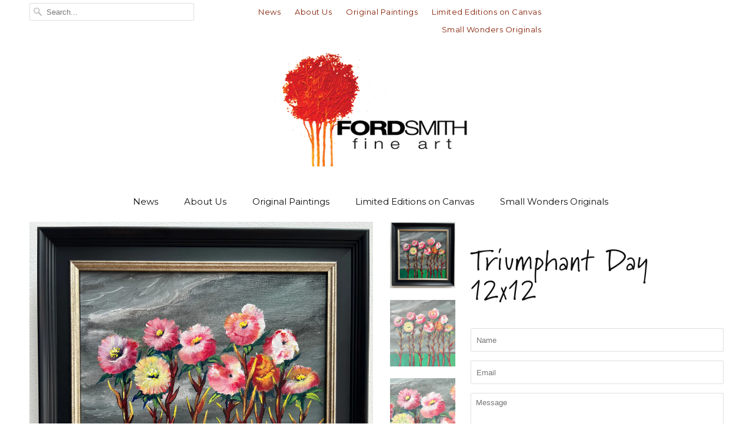

--- FILE ---
content_type: text/html; charset=utf-8
request_url: https://fordsmithfineart.com/collections/small-wonders-show-preview/products/triumphant-day-12x12
body_size: 15444
content:
<!DOCTYPE html>
<!--[if lt IE 7 ]><html class="ie ie6" lang="en"> <![endif]-->
<!--[if IE 7 ]><html class="ie ie7" lang="en"> <![endif]-->
<!--[if IE 8 ]><html class="ie ie8" lang="en"> <![endif]-->
<!--[if IE 9 ]><html class="ie ie9" lang="en"> <![endif]-->
<!--[if (gte IE 10)|!(IE)]><!--><html lang="en"> <!--<![endif]-->
<!-- Pinterest Tag -->
<script>
!function(e){if(!window.pintrk){window.pintrk = function () {
window.pintrk.queue.push(Array.prototype.slice.call(arguments))};var
  n=window.pintrk;n.queue=[],n.version="3.0";var
  t=document.createElement("script");t.async=!0,t.src=e;var
  r=document.getElementsByTagName("script")[0];
  r.parentNode.insertBefore(t,r)}}("https://s.pinimg.com/ct/core.js");
pintrk('load', '2613304077406', {em: '<user_email_address>'});
pintrk('page');
</script>
<noscript>
<img height="1" width="1" style="display:none;" alt=""
  src="https://ct.pinterest.com/v3/?event=init&tid=2613304077406&pd[em]=<hashed_email_address>&noscript=1" />
</noscript>
<!-- end Pinterest Tag -->
  <head>
    <meta name="p:domain_verify" content="4cc7794c1c658f13d79e24f15698fbb2"/>
    <meta charset="utf-8">
    <meta http-equiv="cleartype" content="on">
    <meta name="robots" content="index,follow">

    
    <title>Triumphant Day 12x12 - Ford Smith Fine Art</title>

    
      <meta name="description" content="Custom frame included." />
    

    <!-- Custom Fonts -->
    
      <link href="//fonts.googleapis.com/css?family=.|Montserrat:light,normal,bold|Just+Another+Hand:light,normal,bold|Montserrat:light,normal,bold|Montserrat:light,normal,bold|Montserrat:light,normal,bold|Montserrat:light,normal,bold" rel="stylesheet" type="text/css" />
    

    

<meta name="author" content="Ford Smith Fine Art">
<meta property="og:url" content="https://fordsmithfineart.com/products/triumphant-day-12x12">
<meta property="og:site_name" content="Ford Smith Fine Art">


  <meta property="og:type" content="product">
  <meta property="og:title" content="Triumphant Day 12x12">
  
    <meta property="og:image" content="http://fordsmithfineart.com/cdn/shop/products/image_5e7e85d9-82f9-4a74-b4f7-b7a2307c5271_grande.jpg?v=1710926550">
    <meta property="og:image:secure_url" content="https://fordsmithfineart.com/cdn/shop/products/image_5e7e85d9-82f9-4a74-b4f7-b7a2307c5271_grande.jpg?v=1710926550">
        
  
    <meta property="og:image" content="http://fordsmithfineart.com/cdn/shop/products/image_c4ec7d7c-0dfc-4328-885f-6ef030a3bb74_grande.jpg?v=1710926550">
    <meta property="og:image:secure_url" content="https://fordsmithfineart.com/cdn/shop/products/image_c4ec7d7c-0dfc-4328-885f-6ef030a3bb74_grande.jpg?v=1710926550">
        
  
    <meta property="og:image" content="http://fordsmithfineart.com/cdn/shop/products/image_40d282bf-a046-4d01-b8de-4e52853ca23c_grande.heic?v=1710926550">
    <meta property="og:image:secure_url" content="https://fordsmithfineart.com/cdn/shop/products/image_40d282bf-a046-4d01-b8de-4e52853ca23c_grande.heic?v=1710926550">
        
  
  <meta property="og:price:amount" content="1,200.00">
  <meta property="og:price:currency" content="USD">


  <meta property="og:description" content="Custom frame included.">




<meta name="twitter:card" content="summary">

  <meta name="twitter:title" content="Triumphant Day 12x12">
  <meta name="twitter:description" content="Custom frame included.">
  <meta name="twitter:image" content="https://fordsmithfineart.com/cdn/shop/products/image_5e7e85d9-82f9-4a74-b4f7-b7a2307c5271_medium.jpg?v=1710926550">
  <meta name="twitter:image:width" content="240">
  <meta name="twitter:image:height" content="240">


    
      <link rel="prev" href="/collections/small-wonders-show-preview/products/beached-11x14">
    
    
      <link rel="next" href="/collections/small-wonders-show-preview/products/ocean-view-12x24-1">
    

    <!-- Mobile Specific Metas -->
    <meta name="HandheldFriendly" content="True">
    <meta name="MobileOptimized" content="320">
    <meta name="viewport" content="width=device-width,initial-scale=1">
    <meta name="theme-color" content="#ffffff">

    <!-- Stylesheets for Responsive 5.2.2 -->
    <link href="//fordsmithfineart.com/cdn/shop/t/50/assets/styles.scss.css?v=129848990337458782861768607510" rel="stylesheet" type="text/css" media="all" />
    <link href="//fordsmithfineart.com/cdn/shop/t/50/assets/custom.css?v=65404150924549093081768242508" rel="stylesheet" type="text/css" media="all" />

    <!-- Icons -->
    <link rel="shortcut icon" type="image/x-icon" href="//fordsmithfineart.com/cdn/shop/t/50/assets/favicon.png?v=115867975525450913851768242508">
    <link rel="canonical" href="https://fordsmithfineart.com/products/triumphant-day-12x12" />

    

    <script src="//fordsmithfineart.com/cdn/shop/t/50/assets/app.js?v=47106959880036682971768242508" type="text/javascript"></script>
    
    <script>window.performance && window.performance.mark && window.performance.mark('shopify.content_for_header.start');</script><meta id="shopify-digital-wallet" name="shopify-digital-wallet" content="/8961948/digital_wallets/dialog">
<meta name="shopify-checkout-api-token" content="539ff9cae93fcd68eec2d58152d1b5a8">
<meta id="in-context-paypal-metadata" data-shop-id="8961948" data-venmo-supported="false" data-environment="production" data-locale="en_US" data-paypal-v4="true" data-currency="USD">
<link rel="alternate" type="application/json+oembed" href="https://fordsmithfineart.com/products/triumphant-day-12x12.oembed">
<script async="async" src="/checkouts/internal/preloads.js?locale=en-US"></script>
<link rel="preconnect" href="https://shop.app" crossorigin="anonymous">
<script async="async" src="https://shop.app/checkouts/internal/preloads.js?locale=en-US&shop_id=8961948" crossorigin="anonymous"></script>
<script id="apple-pay-shop-capabilities" type="application/json">{"shopId":8961948,"countryCode":"US","currencyCode":"USD","merchantCapabilities":["supports3DS"],"merchantId":"gid:\/\/shopify\/Shop\/8961948","merchantName":"Ford Smith Fine Art","requiredBillingContactFields":["postalAddress","email"],"requiredShippingContactFields":["postalAddress","email"],"shippingType":"shipping","supportedNetworks":["visa","masterCard","amex","discover","elo","jcb"],"total":{"type":"pending","label":"Ford Smith Fine Art","amount":"1.00"},"shopifyPaymentsEnabled":true,"supportsSubscriptions":true}</script>
<script id="shopify-features" type="application/json">{"accessToken":"539ff9cae93fcd68eec2d58152d1b5a8","betas":["rich-media-storefront-analytics"],"domain":"fordsmithfineart.com","predictiveSearch":true,"shopId":8961948,"locale":"en"}</script>
<script>var Shopify = Shopify || {};
Shopify.shop = "ford-smith.myshopify.com";
Shopify.locale = "en";
Shopify.currency = {"active":"USD","rate":"1.0"};
Shopify.country = "US";
Shopify.theme = {"name":"Responsive - Adam","id":151047798974,"schema_name":null,"schema_version":null,"theme_store_id":304,"role":"main"};
Shopify.theme.handle = "null";
Shopify.theme.style = {"id":null,"handle":null};
Shopify.cdnHost = "fordsmithfineart.com/cdn";
Shopify.routes = Shopify.routes || {};
Shopify.routes.root = "/";</script>
<script type="module">!function(o){(o.Shopify=o.Shopify||{}).modules=!0}(window);</script>
<script>!function(o){function n(){var o=[];function n(){o.push(Array.prototype.slice.apply(arguments))}return n.q=o,n}var t=o.Shopify=o.Shopify||{};t.loadFeatures=n(),t.autoloadFeatures=n()}(window);</script>
<script>
  window.ShopifyPay = window.ShopifyPay || {};
  window.ShopifyPay.apiHost = "shop.app\/pay";
  window.ShopifyPay.redirectState = null;
</script>
<script id="shop-js-analytics" type="application/json">{"pageType":"product"}</script>
<script defer="defer" async type="module" src="//fordsmithfineart.com/cdn/shopifycloud/shop-js/modules/v2/client.init-shop-cart-sync_C5BV16lS.en.esm.js"></script>
<script defer="defer" async type="module" src="//fordsmithfineart.com/cdn/shopifycloud/shop-js/modules/v2/chunk.common_CygWptCX.esm.js"></script>
<script type="module">
  await import("//fordsmithfineart.com/cdn/shopifycloud/shop-js/modules/v2/client.init-shop-cart-sync_C5BV16lS.en.esm.js");
await import("//fordsmithfineart.com/cdn/shopifycloud/shop-js/modules/v2/chunk.common_CygWptCX.esm.js");

  window.Shopify.SignInWithShop?.initShopCartSync?.({"fedCMEnabled":true,"windoidEnabled":true});

</script>
<script>
  window.Shopify = window.Shopify || {};
  if (!window.Shopify.featureAssets) window.Shopify.featureAssets = {};
  window.Shopify.featureAssets['shop-js'] = {"shop-cart-sync":["modules/v2/client.shop-cart-sync_ZFArdW7E.en.esm.js","modules/v2/chunk.common_CygWptCX.esm.js"],"init-fed-cm":["modules/v2/client.init-fed-cm_CmiC4vf6.en.esm.js","modules/v2/chunk.common_CygWptCX.esm.js"],"shop-button":["modules/v2/client.shop-button_tlx5R9nI.en.esm.js","modules/v2/chunk.common_CygWptCX.esm.js"],"shop-cash-offers":["modules/v2/client.shop-cash-offers_DOA2yAJr.en.esm.js","modules/v2/chunk.common_CygWptCX.esm.js","modules/v2/chunk.modal_D71HUcav.esm.js"],"init-windoid":["modules/v2/client.init-windoid_sURxWdc1.en.esm.js","modules/v2/chunk.common_CygWptCX.esm.js"],"shop-toast-manager":["modules/v2/client.shop-toast-manager_ClPi3nE9.en.esm.js","modules/v2/chunk.common_CygWptCX.esm.js"],"init-shop-email-lookup-coordinator":["modules/v2/client.init-shop-email-lookup-coordinator_B8hsDcYM.en.esm.js","modules/v2/chunk.common_CygWptCX.esm.js"],"init-shop-cart-sync":["modules/v2/client.init-shop-cart-sync_C5BV16lS.en.esm.js","modules/v2/chunk.common_CygWptCX.esm.js"],"avatar":["modules/v2/client.avatar_BTnouDA3.en.esm.js"],"pay-button":["modules/v2/client.pay-button_FdsNuTd3.en.esm.js","modules/v2/chunk.common_CygWptCX.esm.js"],"init-customer-accounts":["modules/v2/client.init-customer-accounts_DxDtT_ad.en.esm.js","modules/v2/client.shop-login-button_C5VAVYt1.en.esm.js","modules/v2/chunk.common_CygWptCX.esm.js","modules/v2/chunk.modal_D71HUcav.esm.js"],"init-shop-for-new-customer-accounts":["modules/v2/client.init-shop-for-new-customer-accounts_ChsxoAhi.en.esm.js","modules/v2/client.shop-login-button_C5VAVYt1.en.esm.js","modules/v2/chunk.common_CygWptCX.esm.js","modules/v2/chunk.modal_D71HUcav.esm.js"],"shop-login-button":["modules/v2/client.shop-login-button_C5VAVYt1.en.esm.js","modules/v2/chunk.common_CygWptCX.esm.js","modules/v2/chunk.modal_D71HUcav.esm.js"],"init-customer-accounts-sign-up":["modules/v2/client.init-customer-accounts-sign-up_CPSyQ0Tj.en.esm.js","modules/v2/client.shop-login-button_C5VAVYt1.en.esm.js","modules/v2/chunk.common_CygWptCX.esm.js","modules/v2/chunk.modal_D71HUcav.esm.js"],"shop-follow-button":["modules/v2/client.shop-follow-button_Cva4Ekp9.en.esm.js","modules/v2/chunk.common_CygWptCX.esm.js","modules/v2/chunk.modal_D71HUcav.esm.js"],"checkout-modal":["modules/v2/client.checkout-modal_BPM8l0SH.en.esm.js","modules/v2/chunk.common_CygWptCX.esm.js","modules/v2/chunk.modal_D71HUcav.esm.js"],"lead-capture":["modules/v2/client.lead-capture_Bi8yE_yS.en.esm.js","modules/v2/chunk.common_CygWptCX.esm.js","modules/v2/chunk.modal_D71HUcav.esm.js"],"shop-login":["modules/v2/client.shop-login_D6lNrXab.en.esm.js","modules/v2/chunk.common_CygWptCX.esm.js","modules/v2/chunk.modal_D71HUcav.esm.js"],"payment-terms":["modules/v2/client.payment-terms_CZxnsJam.en.esm.js","modules/v2/chunk.common_CygWptCX.esm.js","modules/v2/chunk.modal_D71HUcav.esm.js"]};
</script>
<script id="__st">var __st={"a":8961948,"offset":-39600,"reqid":"30be56bb-3f85-451f-a8bd-978428651fea-1768751261","pageurl":"fordsmithfineart.com\/collections\/small-wonders-show-preview\/products\/triumphant-day-12x12","u":"332558f67379","p":"product","rtyp":"product","rid":7578970259646};</script>
<script>window.ShopifyPaypalV4VisibilityTracking = true;</script>
<script id="form-persister">!function(){'use strict';const t='contact',e='new_comment',n=[[t,t],['blogs',e],['comments',e],[t,'customer']],o='password',r='form_key',c=['recaptcha-v3-token','g-recaptcha-response','h-captcha-response',o],s=()=>{try{return window.sessionStorage}catch{return}},i='__shopify_v',u=t=>t.elements[r],a=function(){const t=[...n].map((([t,e])=>`form[action*='/${t}']:not([data-nocaptcha='true']) input[name='form_type'][value='${e}']`)).join(',');var e;return e=t,()=>e?[...document.querySelectorAll(e)].map((t=>t.form)):[]}();function m(t){const e=u(t);a().includes(t)&&(!e||!e.value)&&function(t){try{if(!s())return;!function(t){const e=s();if(!e)return;const n=u(t);if(!n)return;const o=n.value;o&&e.removeItem(o)}(t);const e=Array.from(Array(32),(()=>Math.random().toString(36)[2])).join('');!function(t,e){u(t)||t.append(Object.assign(document.createElement('input'),{type:'hidden',name:r})),t.elements[r].value=e}(t,e),function(t,e){const n=s();if(!n)return;const r=[...t.querySelectorAll(`input[type='${o}']`)].map((({name:t})=>t)),u=[...c,...r],a={};for(const[o,c]of new FormData(t).entries())u.includes(o)||(a[o]=c);n.setItem(e,JSON.stringify({[i]:1,action:t.action,data:a}))}(t,e)}catch(e){console.error('failed to persist form',e)}}(t)}const f=t=>{if('true'===t.dataset.persistBound)return;const e=function(t,e){const n=function(t){return'function'==typeof t.submit?t.submit:HTMLFormElement.prototype.submit}(t).bind(t);return function(){let t;return()=>{t||(t=!0,(()=>{try{e(),n()}catch(t){(t=>{console.error('form submit failed',t)})(t)}})(),setTimeout((()=>t=!1),250))}}()}(t,(()=>{m(t)}));!function(t,e){if('function'==typeof t.submit&&'function'==typeof e)try{t.submit=e}catch{}}(t,e),t.addEventListener('submit',(t=>{t.preventDefault(),e()})),t.dataset.persistBound='true'};!function(){function t(t){const e=(t=>{const e=t.target;return e instanceof HTMLFormElement?e:e&&e.form})(t);e&&m(e)}document.addEventListener('submit',t),document.addEventListener('DOMContentLoaded',(()=>{const e=a();for(const t of e)f(t);var n;n=document.body,new window.MutationObserver((t=>{for(const e of t)if('childList'===e.type&&e.addedNodes.length)for(const t of e.addedNodes)1===t.nodeType&&'FORM'===t.tagName&&a().includes(t)&&f(t)})).observe(n,{childList:!0,subtree:!0,attributes:!1}),document.removeEventListener('submit',t)}))}()}();</script>
<script integrity="sha256-4kQ18oKyAcykRKYeNunJcIwy7WH5gtpwJnB7kiuLZ1E=" data-source-attribution="shopify.loadfeatures" defer="defer" src="//fordsmithfineart.com/cdn/shopifycloud/storefront/assets/storefront/load_feature-a0a9edcb.js" crossorigin="anonymous"></script>
<script crossorigin="anonymous" defer="defer" src="//fordsmithfineart.com/cdn/shopifycloud/storefront/assets/shopify_pay/storefront-65b4c6d7.js?v=20250812"></script>
<script data-source-attribution="shopify.dynamic_checkout.dynamic.init">var Shopify=Shopify||{};Shopify.PaymentButton=Shopify.PaymentButton||{isStorefrontPortableWallets:!0,init:function(){window.Shopify.PaymentButton.init=function(){};var t=document.createElement("script");t.src="https://fordsmithfineart.com/cdn/shopifycloud/portable-wallets/latest/portable-wallets.en.js",t.type="module",document.head.appendChild(t)}};
</script>
<script data-source-attribution="shopify.dynamic_checkout.buyer_consent">
  function portableWalletsHideBuyerConsent(e){var t=document.getElementById("shopify-buyer-consent"),n=document.getElementById("shopify-subscription-policy-button");t&&n&&(t.classList.add("hidden"),t.setAttribute("aria-hidden","true"),n.removeEventListener("click",e))}function portableWalletsShowBuyerConsent(e){var t=document.getElementById("shopify-buyer-consent"),n=document.getElementById("shopify-subscription-policy-button");t&&n&&(t.classList.remove("hidden"),t.removeAttribute("aria-hidden"),n.addEventListener("click",e))}window.Shopify?.PaymentButton&&(window.Shopify.PaymentButton.hideBuyerConsent=portableWalletsHideBuyerConsent,window.Shopify.PaymentButton.showBuyerConsent=portableWalletsShowBuyerConsent);
</script>
<script data-source-attribution="shopify.dynamic_checkout.cart.bootstrap">document.addEventListener("DOMContentLoaded",(function(){function t(){return document.querySelector("shopify-accelerated-checkout-cart, shopify-accelerated-checkout")}if(t())Shopify.PaymentButton.init();else{new MutationObserver((function(e,n){t()&&(Shopify.PaymentButton.init(),n.disconnect())})).observe(document.body,{childList:!0,subtree:!0})}}));
</script>
<link id="shopify-accelerated-checkout-styles" rel="stylesheet" media="screen" href="https://fordsmithfineart.com/cdn/shopifycloud/portable-wallets/latest/accelerated-checkout-backwards-compat.css" crossorigin="anonymous">
<style id="shopify-accelerated-checkout-cart">
        #shopify-buyer-consent {
  margin-top: 1em;
  display: inline-block;
  width: 100%;
}

#shopify-buyer-consent.hidden {
  display: none;
}

#shopify-subscription-policy-button {
  background: none;
  border: none;
  padding: 0;
  text-decoration: underline;
  font-size: inherit;
  cursor: pointer;
}

#shopify-subscription-policy-button::before {
  box-shadow: none;
}

      </style>

<script>window.performance && window.performance.mark && window.performance.mark('shopify.content_for_header.end');</script>
	<script src="https://use.typekit.net/fau1xln.js"></script>
	<script>try{Typekit.load({ async: true });}catch(e){}</script>
 <link href="https://monorail-edge.shopifysvc.com" rel="dns-prefetch">
<script>(function(){if ("sendBeacon" in navigator && "performance" in window) {try {var session_token_from_headers = performance.getEntriesByType('navigation')[0].serverTiming.find(x => x.name == '_s').description;} catch {var session_token_from_headers = undefined;}var session_cookie_matches = document.cookie.match(/_shopify_s=([^;]*)/);var session_token_from_cookie = session_cookie_matches && session_cookie_matches.length === 2 ? session_cookie_matches[1] : "";var session_token = session_token_from_headers || session_token_from_cookie || "";function handle_abandonment_event(e) {var entries = performance.getEntries().filter(function(entry) {return /monorail-edge.shopifysvc.com/.test(entry.name);});if (!window.abandonment_tracked && entries.length === 0) {window.abandonment_tracked = true;var currentMs = Date.now();var navigation_start = performance.timing.navigationStart;var payload = {shop_id: 8961948,url: window.location.href,navigation_start,duration: currentMs - navigation_start,session_token,page_type: "product"};window.navigator.sendBeacon("https://monorail-edge.shopifysvc.com/v1/produce", JSON.stringify({schema_id: "online_store_buyer_site_abandonment/1.1",payload: payload,metadata: {event_created_at_ms: currentMs,event_sent_at_ms: currentMs}}));}}window.addEventListener('pagehide', handle_abandonment_event);}}());</script>
<script id="web-pixels-manager-setup">(function e(e,d,r,n,o){if(void 0===o&&(o={}),!Boolean(null===(a=null===(i=window.Shopify)||void 0===i?void 0:i.analytics)||void 0===a?void 0:a.replayQueue)){var i,a;window.Shopify=window.Shopify||{};var t=window.Shopify;t.analytics=t.analytics||{};var s=t.analytics;s.replayQueue=[],s.publish=function(e,d,r){return s.replayQueue.push([e,d,r]),!0};try{self.performance.mark("wpm:start")}catch(e){}var l=function(){var e={modern:/Edge?\/(1{2}[4-9]|1[2-9]\d|[2-9]\d{2}|\d{4,})\.\d+(\.\d+|)|Firefox\/(1{2}[4-9]|1[2-9]\d|[2-9]\d{2}|\d{4,})\.\d+(\.\d+|)|Chrom(ium|e)\/(9{2}|\d{3,})\.\d+(\.\d+|)|(Maci|X1{2}).+ Version\/(15\.\d+|(1[6-9]|[2-9]\d|\d{3,})\.\d+)([,.]\d+|)( \(\w+\)|)( Mobile\/\w+|) Safari\/|Chrome.+OPR\/(9{2}|\d{3,})\.\d+\.\d+|(CPU[ +]OS|iPhone[ +]OS|CPU[ +]iPhone|CPU IPhone OS|CPU iPad OS)[ +]+(15[._]\d+|(1[6-9]|[2-9]\d|\d{3,})[._]\d+)([._]\d+|)|Android:?[ /-](13[3-9]|1[4-9]\d|[2-9]\d{2}|\d{4,})(\.\d+|)(\.\d+|)|Android.+Firefox\/(13[5-9]|1[4-9]\d|[2-9]\d{2}|\d{4,})\.\d+(\.\d+|)|Android.+Chrom(ium|e)\/(13[3-9]|1[4-9]\d|[2-9]\d{2}|\d{4,})\.\d+(\.\d+|)|SamsungBrowser\/([2-9]\d|\d{3,})\.\d+/,legacy:/Edge?\/(1[6-9]|[2-9]\d|\d{3,})\.\d+(\.\d+|)|Firefox\/(5[4-9]|[6-9]\d|\d{3,})\.\d+(\.\d+|)|Chrom(ium|e)\/(5[1-9]|[6-9]\d|\d{3,})\.\d+(\.\d+|)([\d.]+$|.*Safari\/(?![\d.]+ Edge\/[\d.]+$))|(Maci|X1{2}).+ Version\/(10\.\d+|(1[1-9]|[2-9]\d|\d{3,})\.\d+)([,.]\d+|)( \(\w+\)|)( Mobile\/\w+|) Safari\/|Chrome.+OPR\/(3[89]|[4-9]\d|\d{3,})\.\d+\.\d+|(CPU[ +]OS|iPhone[ +]OS|CPU[ +]iPhone|CPU IPhone OS|CPU iPad OS)[ +]+(10[._]\d+|(1[1-9]|[2-9]\d|\d{3,})[._]\d+)([._]\d+|)|Android:?[ /-](13[3-9]|1[4-9]\d|[2-9]\d{2}|\d{4,})(\.\d+|)(\.\d+|)|Mobile Safari.+OPR\/([89]\d|\d{3,})\.\d+\.\d+|Android.+Firefox\/(13[5-9]|1[4-9]\d|[2-9]\d{2}|\d{4,})\.\d+(\.\d+|)|Android.+Chrom(ium|e)\/(13[3-9]|1[4-9]\d|[2-9]\d{2}|\d{4,})\.\d+(\.\d+|)|Android.+(UC? ?Browser|UCWEB|U3)[ /]?(15\.([5-9]|\d{2,})|(1[6-9]|[2-9]\d|\d{3,})\.\d+)\.\d+|SamsungBrowser\/(5\.\d+|([6-9]|\d{2,})\.\d+)|Android.+MQ{2}Browser\/(14(\.(9|\d{2,})|)|(1[5-9]|[2-9]\d|\d{3,})(\.\d+|))(\.\d+|)|K[Aa][Ii]OS\/(3\.\d+|([4-9]|\d{2,})\.\d+)(\.\d+|)/},d=e.modern,r=e.legacy,n=navigator.userAgent;return n.match(d)?"modern":n.match(r)?"legacy":"unknown"}(),u="modern"===l?"modern":"legacy",c=(null!=n?n:{modern:"",legacy:""})[u],f=function(e){return[e.baseUrl,"/wpm","/b",e.hashVersion,"modern"===e.buildTarget?"m":"l",".js"].join("")}({baseUrl:d,hashVersion:r,buildTarget:u}),m=function(e){var d=e.version,r=e.bundleTarget,n=e.surface,o=e.pageUrl,i=e.monorailEndpoint;return{emit:function(e){var a=e.status,t=e.errorMsg,s=(new Date).getTime(),l=JSON.stringify({metadata:{event_sent_at_ms:s},events:[{schema_id:"web_pixels_manager_load/3.1",payload:{version:d,bundle_target:r,page_url:o,status:a,surface:n,error_msg:t},metadata:{event_created_at_ms:s}}]});if(!i)return console&&console.warn&&console.warn("[Web Pixels Manager] No Monorail endpoint provided, skipping logging."),!1;try{return self.navigator.sendBeacon.bind(self.navigator)(i,l)}catch(e){}var u=new XMLHttpRequest;try{return u.open("POST",i,!0),u.setRequestHeader("Content-Type","text/plain"),u.send(l),!0}catch(e){return console&&console.warn&&console.warn("[Web Pixels Manager] Got an unhandled error while logging to Monorail."),!1}}}}({version:r,bundleTarget:l,surface:e.surface,pageUrl:self.location.href,monorailEndpoint:e.monorailEndpoint});try{o.browserTarget=l,function(e){var d=e.src,r=e.async,n=void 0===r||r,o=e.onload,i=e.onerror,a=e.sri,t=e.scriptDataAttributes,s=void 0===t?{}:t,l=document.createElement("script"),u=document.querySelector("head"),c=document.querySelector("body");if(l.async=n,l.src=d,a&&(l.integrity=a,l.crossOrigin="anonymous"),s)for(var f in s)if(Object.prototype.hasOwnProperty.call(s,f))try{l.dataset[f]=s[f]}catch(e){}if(o&&l.addEventListener("load",o),i&&l.addEventListener("error",i),u)u.appendChild(l);else{if(!c)throw new Error("Did not find a head or body element to append the script");c.appendChild(l)}}({src:f,async:!0,onload:function(){if(!function(){var e,d;return Boolean(null===(d=null===(e=window.Shopify)||void 0===e?void 0:e.analytics)||void 0===d?void 0:d.initialized)}()){var d=window.webPixelsManager.init(e)||void 0;if(d){var r=window.Shopify.analytics;r.replayQueue.forEach((function(e){var r=e[0],n=e[1],o=e[2];d.publishCustomEvent(r,n,o)})),r.replayQueue=[],r.publish=d.publishCustomEvent,r.visitor=d.visitor,r.initialized=!0}}},onerror:function(){return m.emit({status:"failed",errorMsg:"".concat(f," has failed to load")})},sri:function(e){var d=/^sha384-[A-Za-z0-9+/=]+$/;return"string"==typeof e&&d.test(e)}(c)?c:"",scriptDataAttributes:o}),m.emit({status:"loading"})}catch(e){m.emit({status:"failed",errorMsg:(null==e?void 0:e.message)||"Unknown error"})}}})({shopId: 8961948,storefrontBaseUrl: "https://fordsmithfineart.com",extensionsBaseUrl: "https://extensions.shopifycdn.com/cdn/shopifycloud/web-pixels-manager",monorailEndpoint: "https://monorail-edge.shopifysvc.com/unstable/produce_batch",surface: "storefront-renderer",enabledBetaFlags: ["2dca8a86"],webPixelsConfigList: [{"id":"shopify-app-pixel","configuration":"{}","eventPayloadVersion":"v1","runtimeContext":"STRICT","scriptVersion":"0450","apiClientId":"shopify-pixel","type":"APP","privacyPurposes":["ANALYTICS","MARKETING"]},{"id":"shopify-custom-pixel","eventPayloadVersion":"v1","runtimeContext":"LAX","scriptVersion":"0450","apiClientId":"shopify-pixel","type":"CUSTOM","privacyPurposes":["ANALYTICS","MARKETING"]}],isMerchantRequest: false,initData: {"shop":{"name":"Ford Smith Fine Art","paymentSettings":{"currencyCode":"USD"},"myshopifyDomain":"ford-smith.myshopify.com","countryCode":"US","storefrontUrl":"https:\/\/fordsmithfineart.com"},"customer":null,"cart":null,"checkout":null,"productVariants":[{"price":{"amount":1200.0,"currencyCode":"USD"},"product":{"title":"Triumphant Day 12x12","vendor":"Ford Smith Fine Art","id":"7578970259646","untranslatedTitle":"Triumphant Day 12x12","url":"\/products\/triumphant-day-12x12","type":"Small Wonders"},"id":"42642084790462","image":{"src":"\/\/fordsmithfineart.com\/cdn\/shop\/products\/image_5e7e85d9-82f9-4a74-b4f7-b7a2307c5271.jpg?v=1710926550"},"sku":null,"title":"Default Title","untranslatedTitle":"Default Title"}],"purchasingCompany":null},},"https://fordsmithfineart.com/cdn","fcfee988w5aeb613cpc8e4bc33m6693e112",{"modern":"","legacy":""},{"shopId":"8961948","storefrontBaseUrl":"https:\/\/fordsmithfineart.com","extensionBaseUrl":"https:\/\/extensions.shopifycdn.com\/cdn\/shopifycloud\/web-pixels-manager","surface":"storefront-renderer","enabledBetaFlags":"[\"2dca8a86\"]","isMerchantRequest":"false","hashVersion":"fcfee988w5aeb613cpc8e4bc33m6693e112","publish":"custom","events":"[[\"page_viewed\",{}],[\"product_viewed\",{\"productVariant\":{\"price\":{\"amount\":1200.0,\"currencyCode\":\"USD\"},\"product\":{\"title\":\"Triumphant Day 12x12\",\"vendor\":\"Ford Smith Fine Art\",\"id\":\"7578970259646\",\"untranslatedTitle\":\"Triumphant Day 12x12\",\"url\":\"\/products\/triumphant-day-12x12\",\"type\":\"Small Wonders\"},\"id\":\"42642084790462\",\"image\":{\"src\":\"\/\/fordsmithfineart.com\/cdn\/shop\/products\/image_5e7e85d9-82f9-4a74-b4f7-b7a2307c5271.jpg?v=1710926550\"},\"sku\":null,\"title\":\"Default Title\",\"untranslatedTitle\":\"Default Title\"}}]]"});</script><script>
  window.ShopifyAnalytics = window.ShopifyAnalytics || {};
  window.ShopifyAnalytics.meta = window.ShopifyAnalytics.meta || {};
  window.ShopifyAnalytics.meta.currency = 'USD';
  var meta = {"product":{"id":7578970259646,"gid":"gid:\/\/shopify\/Product\/7578970259646","vendor":"Ford Smith Fine Art","type":"Small Wonders","handle":"triumphant-day-12x12","variants":[{"id":42642084790462,"price":120000,"name":"Triumphant Day 12x12","public_title":null,"sku":null}],"remote":false},"page":{"pageType":"product","resourceType":"product","resourceId":7578970259646,"requestId":"30be56bb-3f85-451f-a8bd-978428651fea-1768751261"}};
  for (var attr in meta) {
    window.ShopifyAnalytics.meta[attr] = meta[attr];
  }
</script>
<script class="analytics">
  (function () {
    var customDocumentWrite = function(content) {
      var jquery = null;

      if (window.jQuery) {
        jquery = window.jQuery;
      } else if (window.Checkout && window.Checkout.$) {
        jquery = window.Checkout.$;
      }

      if (jquery) {
        jquery('body').append(content);
      }
    };

    var hasLoggedConversion = function(token) {
      if (token) {
        return document.cookie.indexOf('loggedConversion=' + token) !== -1;
      }
      return false;
    }

    var setCookieIfConversion = function(token) {
      if (token) {
        var twoMonthsFromNow = new Date(Date.now());
        twoMonthsFromNow.setMonth(twoMonthsFromNow.getMonth() + 2);

        document.cookie = 'loggedConversion=' + token + '; expires=' + twoMonthsFromNow;
      }
    }

    var trekkie = window.ShopifyAnalytics.lib = window.trekkie = window.trekkie || [];
    if (trekkie.integrations) {
      return;
    }
    trekkie.methods = [
      'identify',
      'page',
      'ready',
      'track',
      'trackForm',
      'trackLink'
    ];
    trekkie.factory = function(method) {
      return function() {
        var args = Array.prototype.slice.call(arguments);
        args.unshift(method);
        trekkie.push(args);
        return trekkie;
      };
    };
    for (var i = 0; i < trekkie.methods.length; i++) {
      var key = trekkie.methods[i];
      trekkie[key] = trekkie.factory(key);
    }
    trekkie.load = function(config) {
      trekkie.config = config || {};
      trekkie.config.initialDocumentCookie = document.cookie;
      var first = document.getElementsByTagName('script')[0];
      var script = document.createElement('script');
      script.type = 'text/javascript';
      script.onerror = function(e) {
        var scriptFallback = document.createElement('script');
        scriptFallback.type = 'text/javascript';
        scriptFallback.onerror = function(error) {
                var Monorail = {
      produce: function produce(monorailDomain, schemaId, payload) {
        var currentMs = new Date().getTime();
        var event = {
          schema_id: schemaId,
          payload: payload,
          metadata: {
            event_created_at_ms: currentMs,
            event_sent_at_ms: currentMs
          }
        };
        return Monorail.sendRequest("https://" + monorailDomain + "/v1/produce", JSON.stringify(event));
      },
      sendRequest: function sendRequest(endpointUrl, payload) {
        // Try the sendBeacon API
        if (window && window.navigator && typeof window.navigator.sendBeacon === 'function' && typeof window.Blob === 'function' && !Monorail.isIos12()) {
          var blobData = new window.Blob([payload], {
            type: 'text/plain'
          });

          if (window.navigator.sendBeacon(endpointUrl, blobData)) {
            return true;
          } // sendBeacon was not successful

        } // XHR beacon

        var xhr = new XMLHttpRequest();

        try {
          xhr.open('POST', endpointUrl);
          xhr.setRequestHeader('Content-Type', 'text/plain');
          xhr.send(payload);
        } catch (e) {
          console.log(e);
        }

        return false;
      },
      isIos12: function isIos12() {
        return window.navigator.userAgent.lastIndexOf('iPhone; CPU iPhone OS 12_') !== -1 || window.navigator.userAgent.lastIndexOf('iPad; CPU OS 12_') !== -1;
      }
    };
    Monorail.produce('monorail-edge.shopifysvc.com',
      'trekkie_storefront_load_errors/1.1',
      {shop_id: 8961948,
      theme_id: 151047798974,
      app_name: "storefront",
      context_url: window.location.href,
      source_url: "//fordsmithfineart.com/cdn/s/trekkie.storefront.cd680fe47e6c39ca5d5df5f0a32d569bc48c0f27.min.js"});

        };
        scriptFallback.async = true;
        scriptFallback.src = '//fordsmithfineart.com/cdn/s/trekkie.storefront.cd680fe47e6c39ca5d5df5f0a32d569bc48c0f27.min.js';
        first.parentNode.insertBefore(scriptFallback, first);
      };
      script.async = true;
      script.src = '//fordsmithfineart.com/cdn/s/trekkie.storefront.cd680fe47e6c39ca5d5df5f0a32d569bc48c0f27.min.js';
      first.parentNode.insertBefore(script, first);
    };
    trekkie.load(
      {"Trekkie":{"appName":"storefront","development":false,"defaultAttributes":{"shopId":8961948,"isMerchantRequest":null,"themeId":151047798974,"themeCityHash":"9970217178453477591","contentLanguage":"en","currency":"USD","eventMetadataId":"1f04c6c8-711b-4c28-8e72-7a66421563a7"},"isServerSideCookieWritingEnabled":true,"monorailRegion":"shop_domain","enabledBetaFlags":["65f19447"]},"Session Attribution":{},"S2S":{"facebookCapiEnabled":false,"source":"trekkie-storefront-renderer","apiClientId":580111}}
    );

    var loaded = false;
    trekkie.ready(function() {
      if (loaded) return;
      loaded = true;

      window.ShopifyAnalytics.lib = window.trekkie;

      var originalDocumentWrite = document.write;
      document.write = customDocumentWrite;
      try { window.ShopifyAnalytics.merchantGoogleAnalytics.call(this); } catch(error) {};
      document.write = originalDocumentWrite;

      window.ShopifyAnalytics.lib.page(null,{"pageType":"product","resourceType":"product","resourceId":7578970259646,"requestId":"30be56bb-3f85-451f-a8bd-978428651fea-1768751261","shopifyEmitted":true});

      var match = window.location.pathname.match(/checkouts\/(.+)\/(thank_you|post_purchase)/)
      var token = match? match[1]: undefined;
      if (!hasLoggedConversion(token)) {
        setCookieIfConversion(token);
        window.ShopifyAnalytics.lib.track("Viewed Product",{"currency":"USD","variantId":42642084790462,"productId":7578970259646,"productGid":"gid:\/\/shopify\/Product\/7578970259646","name":"Triumphant Day 12x12","price":"1200.00","sku":null,"brand":"Ford Smith Fine Art","variant":null,"category":"Small Wonders","nonInteraction":true,"remote":false},undefined,undefined,{"shopifyEmitted":true});
      window.ShopifyAnalytics.lib.track("monorail:\/\/trekkie_storefront_viewed_product\/1.1",{"currency":"USD","variantId":42642084790462,"productId":7578970259646,"productGid":"gid:\/\/shopify\/Product\/7578970259646","name":"Triumphant Day 12x12","price":"1200.00","sku":null,"brand":"Ford Smith Fine Art","variant":null,"category":"Small Wonders","nonInteraction":true,"remote":false,"referer":"https:\/\/fordsmithfineart.com\/collections\/small-wonders-show-preview\/products\/triumphant-day-12x12"});
      }
    });


        var eventsListenerScript = document.createElement('script');
        eventsListenerScript.async = true;
        eventsListenerScript.src = "//fordsmithfineart.com/cdn/shopifycloud/storefront/assets/shop_events_listener-3da45d37.js";
        document.getElementsByTagName('head')[0].appendChild(eventsListenerScript);

})();</script>
<script
  defer
  src="https://fordsmithfineart.com/cdn/shopifycloud/perf-kit/shopify-perf-kit-3.0.4.min.js"
  data-application="storefront-renderer"
  data-shop-id="8961948"
  data-render-region="gcp-us-central1"
  data-page-type="product"
  data-theme-instance-id="151047798974"
  data-theme-name=""
  data-theme-version=""
  data-monorail-region="shop_domain"
  data-resource-timing-sampling-rate="10"
  data-shs="true"
  data-shs-beacon="true"
  data-shs-export-with-fetch="true"
  data-shs-logs-sample-rate="1"
  data-shs-beacon-endpoint="https://fordsmithfineart.com/api/collect"
></script>
</head>
  <body class="product">
    <div class="top_bar">
      <div class="container">
        
          <div class="four columns top_bar_search">
            <form class="search" action="/search">
              
              <input type="text" name="q" class="search_box" placeholder="Search..." value="" autocapitalize="off" autocomplete="off" autocorrect="off" />
            </form>
          </div>
        

        
          <div class="four columns currencies-switcher mobile_hidden">
            <select id="currencies" class="currencies " name="currencies">
  
  
  <option value="USD" selected="selected">USD</option>
  
    
  
    
    <option value="CAD">CAD</option>
    
  
    
    <option value="INR">INR</option>
    
  
    
    <option value="GBP">GBP</option>
    
  
    
    <option value="AUD">AUD</option>
    
  
    
    <option value="EUR">EUR</option>
    
  
    
    <option value="JPY">JPY</option>
    
  
</select>
          </div>
        

        <div class="columns eight">
          <ul>
            
              
                <li>
                  <a href="/blogs/news">News</a>
                </li>
              
                <li>
                  <a href="/pages/ford-smith">About Us</a>
                </li>
              
                <li>
                  <a href="/collections/original-paintings">Original Paintings</a>
                </li>
              
                <li>
                  <a href="/collections/limited-editions">Limited Editions on Canvas</a>
                </li>
              
                <li>
                  <a href="https://fordsmithfineart.com/collections/small-wonders-show-preview">Small Wonders Originals</a>
                </li>
              
            

            

            <li style="display: none;">
              <a href="/cart" class="cart_button"><span class="icon-cart"></span> Cart (<span class="cart_count">0</span>)</a>
            </li>
            <li style="display: none;">
              
                <a href="/cart" class="checkout">Checkout</a>
              
            </li>
          </ul>
        </div>
      </div>
    </div>

    <div class="container content">
      <div class="sixteen columns logo">
        

        <a href="https://fordsmithfineart.com" title="Ford Smith Fine Art">
          
            <img src="//fordsmithfineart.com/cdn/shop/t/50/assets/logo.png?v=1655182532860679201768242508" alt="Ford Smith Fine Art" />
          
        </a>
      </div>

      <div class="sixteen columns clearfix">
        <div id="mobile_nav">
          
            <div class="mobile_currency">
              <select id="currencies" class="currencies " name="currencies">
  
  
  <option value="USD" selected="selected">USD</option>
  
    
  
    
    <option value="CAD">CAD</option>
    
  
    
    <option value="INR">INR</option>
    
  
    
    <option value="GBP">GBP</option>
    
  
    
    <option value="AUD">AUD</option>
    
  
    
    <option value="EUR">EUR</option>
    
  
    
    <option value="JPY">JPY</option>
    
  
</select>
            </div>
          
        </div>
        <div id="nav">
          <ul id="menu">
            
              
                <li><a href="/blogs/news" >News</a></li>
              
            
              
                <li><a href="/pages/ford-smith" >About Us</a></li>
              
            
              
                <li><a href="/collections/original-paintings" >Original Paintings</a></li>
              
            
              
                <li><a href="/collections/limited-editions" >Limited Editions on Canvas</a></li>
              
            
              
                <li><a href="https://fordsmithfineart.com/collections/small-wonders-show-preview" >Small Wonders Originals</a></li>
              
            
          </ul>
        </div>
      </div>

      

      
        

<div class="sixteen columns product-7578970259646" itemscope itemtype="http://schema.org/Product">
	 <div class="section product_section clearfix" >

    
      <div class="flexslider-container ten columns alpha">
        
<div class="flexslider product_gallery product-7578970259646-gallery product_slider ">
  <ul class="slides">
    
      <li data-thumb="//fordsmithfineart.com/cdn/shop/products/image_5e7e85d9-82f9-4a74-b4f7-b7a2307c5271_1024x1024.jpg?v=1710926550" data-title="Triumphant Day 12x12">
        
          <a href="//fordsmithfineart.com/cdn/shop/products/image_5e7e85d9-82f9-4a74-b4f7-b7a2307c5271.jpg?v=1710926550" class="fancybox" data-fancybox-group="7578970259646" title="Triumphant Day 12x12">
            <img  src="//fordsmithfineart.com/cdn/shop/products/image_5e7e85d9-82f9-4a74-b4f7-b7a2307c5271_1024x1024.jpg?v=1710926550"
                  alt="Triumphant Day 12x12"
                  class="lazyload transition-in cloudzoom featured_image"
                  data-image-id="33384737210558"
                  data-index="0"
                  data-cloudzoom="zoomImage: '//fordsmithfineart.com/cdn/shop/products/image_5e7e85d9-82f9-4a74-b4f7-b7a2307c5271.jpg?v=1710926550', tintColor: '#ffffff', zoomPosition: 'inside', zoomOffsetX: 0, touchStartDelay: 250"
                   />
          </a>
        
      </li>
    
      <li data-thumb="//fordsmithfineart.com/cdn/shop/products/image_c4ec7d7c-0dfc-4328-885f-6ef030a3bb74_1024x1024.jpg?v=1710926550" data-title="Triumphant Day 12x12">
        
          <a href="//fordsmithfineart.com/cdn/shop/products/image_c4ec7d7c-0dfc-4328-885f-6ef030a3bb74.jpg?v=1710926550" class="fancybox" data-fancybox-group="7578970259646" title="Triumphant Day 12x12">
            <img  src="//fordsmithfineart.com/cdn/shop/products/image_c4ec7d7c-0dfc-4328-885f-6ef030a3bb74_1024x1024.jpg?v=1710926550"
                  alt="Triumphant Day 12x12"
                  class="lazyload transition-in cloudzoom "
                  data-image-id="33384737243326"
                  data-index="1"
                  data-cloudzoom="zoomImage: '//fordsmithfineart.com/cdn/shop/products/image_c4ec7d7c-0dfc-4328-885f-6ef030a3bb74.jpg?v=1710926550', tintColor: '#ffffff', zoomPosition: 'inside', zoomOffsetX: 0, touchStartDelay: 250"
                   />
          </a>
        
      </li>
    
      <li data-thumb="//fordsmithfineart.com/cdn/shop/products/image_40d282bf-a046-4d01-b8de-4e52853ca23c_1024x1024.heic?v=1710926550" data-title="Triumphant Day 12x12">
        
          <a href="//fordsmithfineart.com/cdn/shop/products/image_40d282bf-a046-4d01-b8de-4e52853ca23c.heic?v=1710926550" class="fancybox" data-fancybox-group="7578970259646" title="Triumphant Day 12x12">
            <img  src="//fordsmithfineart.com/cdn/shop/products/image_40d282bf-a046-4d01-b8de-4e52853ca23c_1024x1024.heic?v=1710926550"
                  alt="Triumphant Day 12x12"
                  class="lazyload transition-in cloudzoom "
                  data-image-id="33384737308862"
                  data-index="2"
                  data-cloudzoom="zoomImage: '//fordsmithfineart.com/cdn/shop/products/image_40d282bf-a046-4d01-b8de-4e52853ca23c.heic?v=1710926550', tintColor: '#ffffff', zoomPosition: 'inside', zoomOffsetX: 0, touchStartDelay: 250"
                   />
          </a>
        
      </li>
    
      <li data-thumb="//fordsmithfineart.com/cdn/shop/products/image_bef60c64-a49f-4792-83e1-3429981f00e9_1024x1024.heic?v=1710926550" data-title="Triumphant Day 12x12">
        
          <a href="//fordsmithfineart.com/cdn/shop/products/image_bef60c64-a49f-4792-83e1-3429981f00e9.heic?v=1710926550" class="fancybox" data-fancybox-group="7578970259646" title="Triumphant Day 12x12">
            <img  src="//fordsmithfineart.com/cdn/shop/products/image_bef60c64-a49f-4792-83e1-3429981f00e9_1024x1024.heic?v=1710926550"
                  alt="Triumphant Day 12x12"
                  class="lazyload transition-in cloudzoom "
                  data-image-id="33384737276094"
                  data-index="3"
                  data-cloudzoom="zoomImage: '//fordsmithfineart.com/cdn/shop/products/image_bef60c64-a49f-4792-83e1-3429981f00e9.heic?v=1710926550', tintColor: '#ffffff', zoomPosition: 'inside', zoomOffsetX: 0, touchStartDelay: 250"
                   />
          </a>
        
      </li>
    
      <li data-thumb="//fordsmithfineart.com/cdn/shop/products/image_9e5776e0-0c4b-4dc1-8af7-d43ad8e9ac0d_1024x1024.heic?v=1710926550" data-title="Triumphant Day 12x12">
        
          <a href="//fordsmithfineart.com/cdn/shop/products/image_9e5776e0-0c4b-4dc1-8af7-d43ad8e9ac0d.heic?v=1710926550" class="fancybox" data-fancybox-group="7578970259646" title="Triumphant Day 12x12">
            <img  src="//fordsmithfineart.com/cdn/shop/products/image_9e5776e0-0c4b-4dc1-8af7-d43ad8e9ac0d_1024x1024.heic?v=1710926550"
                  alt="Triumphant Day 12x12"
                  class="lazyload transition-in cloudzoom "
                  data-image-id="33384737603774"
                  data-index="4"
                  data-cloudzoom="zoomImage: '//fordsmithfineart.com/cdn/shop/products/image_9e5776e0-0c4b-4dc1-8af7-d43ad8e9ac0d.heic?v=1710926550', tintColor: '#ffffff', zoomPosition: 'inside', zoomOffsetX: 0, touchStartDelay: 250"
                   />
          </a>
        
      </li>
    
  </ul>
</div>
&nbsp;

      </div>
    

     <div class="six columns omega">
      
      
      <h1 class="product_name" itemprop="name">Triumphant Day 12x12</h1>

      

      

      

      
        <p class="modal_price" itemprop="offers" itemscope itemtype="http://schema.org/Offer">
          <meta itemprop="priceCurrency" content="USD" />
          <meta itemprop="seller" content="Ford Smith Fine Art" />
          <meta itemprop="availability" content="in_stock" />
          <meta itemprop="itemCondition" content="New" />

          <span class="sold_out"></span>
          <span itemprop="price" content="1,200.00" class="">
            <span class="current_price ">
              
                $ 1,200.00
              
            </span>
          </span>
          <span class="was_price">
          
          </span>
        </p>

        
      

      

      
        
  
  
  
  
  
    <form method="post" action="/contact#contact_form" id="contact_form" accept-charset="UTF-8" class="inquire-form-information"><input type="hidden" name="form_type" value="contact" /><input type="hidden" name="utf8" value="✓" />
      <input type="hidden" value="https://fordsmithfineart.com/products/triumphant-day-12x12?variant=42642084790462" name="contact[product]">
      <input type="text" id="ContactFormName" placeholder="Name" name="contact[name]" required>
      <input type="email" id="ContactFormEmail" placeholder="Email" name="contact[email]" required>
      <textarea id="ContactFormMessage" name="contact[body]" placeholder="Message" rows="5" required></textarea>
      <button type="submit" class="action_button">Inquire for Information</button>
      
    </form>
  
  

      

      

      
        
         <div class="description" itemprop="description">
           <p>Custom frame included.</p>
         </div>
        
      

      
        <hr />
      

      <div class="meta">
        
          <p>
            <span class="label">Collections:</span>
            <span>
             
               <a href="/collections/small-wonders-show-preview" title="Browse Small Wonders Originals">Small Wonders Originals</a>
             
           </span>
         </p>
        

        
           <p>
             
               
                 <span class="label">Category:</span>
               

               
                 <span>
                   <a href="/collections/small-wonders-show-preview/small-wonders" title="Products tagged Small wonders">Small wonders</a>
                 </span>
               
             
           </p>
        

        
           <p>
             <span class="label">Type:</span> <span itemprop="category"><a href="/collections/types?q=Small%20Wonders" title="Small Wonders">Small Wonders</a></span>
           </p>
        
      </div>

        




  <hr />
  
<div class="social_buttons">
  

  

  <a target="_blank" class="icon-twitter-share" title="Share this on Twitter" href="https://twitter.com/intent/tweet?text=Triumphant Day 12x12&url=https://fordsmithfineart.com/products/triumphant-day-12x12&via=Ford Smith Fine Art">Tweet</a>

  <a target="_blank" class="icon-facebook-share" title="Share this on Facebook" href="https://www.facebook.com/sharer/sharer.php?u=https://fordsmithfineart.com/products/triumphant-day-12x12">Share</a>

  
    <a target="_blank" data-pin-do="skipLink" class="icon-pinterest-share" title="Share this on Pinterest" href="http://pinterest.com/pin/create/button/?url=https://fordsmithfineart.com/products/triumphant-day-12x12&description=Triumphant Day 12x12&media=https://fordsmithfineart.com/cdn/shop/products/image_5e7e85d9-82f9-4a74-b4f7-b7a2307c5271_grande.jpg?v=1710926550">Pin It</a>
  

  <a target="_blank" class="icon-gplus-share" title="Share this on Google+" href="https://plus.google.com/share?url=https://fordsmithfineart.com/products/triumphant-day-12x12">Add</a>

  <a href="mailto:?subject=Thought you might like Triumphant Day 12x12&amp;body=Hey, I was browsing Ford Smith Fine Art and found Triumphant Day 12x12. I wanted to share it with you.%0D%0A%0D%0Ahttps://fordsmithfineart.com/products/triumphant-day-12x12" target="_blank" class="icon-mail" title="Email this to a friend">Email</a>
</div>





      
         <hr />
         <p class="meta">
           
             
             <span class="right">
               <a href="/collections/small-wonders-show-preview/products/ocean-view-12x24-1" title="">Next <span class="icon-right-arrow"></span></a>
             </span>
           

           
             
             <span class="left">
               <a href="/collections/small-wonders-show-preview/products/beached-11x14" title=""><span class="icon-left-arrow"></span> Previous</a>
             </span>
           
         </p>
      

    </div>

    
  </div>

  
</div>

<div class="sixteen columns">
  
</div>


  

  

  

  
    

      <div class="sixteen columns">
        <div class="section clearfix">
          <h2>Related Items</h2>
        </div>
      </div>

      
      
      
      <div class="sixteen columns">
        







<div itemtype="http://schema.org/ItemList" class="products">
  
    
      

        
  <div class="four columns alpha thumbnail even" itemprop="itemListElement" itemscope itemtype="http://schema.org/Product">


  
  

  <a href="/collections/small-wonders-show-preview/products/heavenly-peace-24x20" itemprop="url">
    <div class="relative product_image">
      <img
            
              src="//fordsmithfineart.com/cdn/shop/files/ADD6D807-5E14-44EA-8EE4-E67A9C30A22C_280x@2x.jpg?v=1766062656"
            
            alt="Heavenly Peace 24x20"
            class="lazyload transition-in primary"
             />

      
    </div>

    <div class="info">
      <span class="title" itemprop="name">Heavenly Peace 24x20</span>
      

      
        <span class="price " itemprop="offers" itemscope itemtype="http://schema.org/Offer">
          <meta itemprop="price" content="4,000.00" />
          <meta itemprop="priceCurrency" content="USD" />
          <meta itemprop="seller" content="Ford Smith Fine Art" />
          <meta itemprop="availability" content="out_of_stock" />
          <meta itemprop="itemCondition" content="New" />

          
            <span class="sold_out">Sold</span>
          
          
        </span>
      
    </div>
    

    
    
    
  </a>
  
  
</div>




          
          
        
          
    
  
    
      

        
  <div class="four columns  thumbnail odd" itemprop="itemListElement" itemscope itemtype="http://schema.org/Product">


  
  

  <a href="/collections/small-wonders-show-preview/products/good-nature-11x24" itemprop="url">
    <div class="relative product_image">
      <img
            
              src="//fordsmithfineart.com/cdn/shop/files/353CB962-52D8-4E68-BE23-3B644A1D6473_280x@2x.jpg?v=1766002901"
            
            alt="Good Nature 11x14"
            class="lazyload transition-in primary"
             />

      
    </div>

    <div class="info">
      <span class="title" itemprop="name">Good Nature 11x14</span>
      

      
        <span class="price " itemprop="offers" itemscope itemtype="http://schema.org/Offer">
          <meta itemprop="price" content="1,450.00" />
          <meta itemprop="priceCurrency" content="USD" />
          <meta itemprop="seller" content="Ford Smith Fine Art" />
          <meta itemprop="availability" content="in_stock" />
          <meta itemprop="itemCondition" content="New" />

          
            
              
                <span>$ 1,450.00</span>
              
          
          
        </span>
      
    </div>
    

    
    
    
  </a>
  
  
</div>




          
          
        
          
    
  
    
      

        
  <div class="four columns  thumbnail even" itemprop="itemListElement" itemscope itemtype="http://schema.org/Product">


  
  

  <a href="/collections/small-wonders-show-preview/products/above-all-16x20" itemprop="url">
    <div class="relative product_image">
      <img
            
              src="//fordsmithfineart.com/cdn/shop/files/FullSizeRender_136b68b6-d950-4648-be75-527518f65bab_280x@2x.heic?v=1766002610"
            
            alt="Above All 16x20"
            class="lazyload transition-in primary"
             />

      
    </div>

    <div class="info">
      <span class="title" itemprop="name">Above All 16x20</span>
      

      
        <span class="price " itemprop="offers" itemscope itemtype="http://schema.org/Offer">
          <meta itemprop="price" content="2,650.00" />
          <meta itemprop="priceCurrency" content="USD" />
          <meta itemprop="seller" content="Ford Smith Fine Art" />
          <meta itemprop="availability" content="in_stock" />
          <meta itemprop="itemCondition" content="New" />

          
            
              
                <span>$ 2,650.00</span>
              
          
          
        </span>
      
    </div>
    

    
    
    
  </a>
  
  
</div>




          
          
        
          
    
  
    
      

        
  <div class="four columns omega thumbnail odd" itemprop="itemListElement" itemscope itemtype="http://schema.org/Product">


  
  

  <a href="/collections/small-wonders-show-preview/products/inspired-harmony-12x26" itemprop="url">
    <div class="relative product_image">
      <img
            
              src="//fordsmithfineart.com/cdn/shop/files/FullSizeRender_a6242a55-950d-477f-b7f7-971b2ca8def6_280x@2x.heic?v=1765998548"
            
            alt="Inspired Harmony 12x16"
            class="lazyload transition-in primary"
             />

      
    </div>

    <div class="info">
      <span class="title" itemprop="name">Inspired Harmony 12x16</span>
      

      
        <span class="price " itemprop="offers" itemscope itemtype="http://schema.org/Offer">
          <meta itemprop="price" content="1,650.00" />
          <meta itemprop="priceCurrency" content="USD" />
          <meta itemprop="seller" content="Ford Smith Fine Art" />
          <meta itemprop="availability" content="in_stock" />
          <meta itemprop="itemCondition" content="New" />

          
            
              
                <span>$ 1,650.00</span>
              
          
          
        </span>
      
    </div>
    

    
    
    
  </a>
  
  
</div>




          
          
    <br class="clear product_clear" />

        
          
    
  
    
      
        
          
    
  
</div>
      </div>
    
  


      

    </div> <!-- end container -->

    <div class="footer">
      <div class="container">
        <div class="sixteen columns">

          

          <div class="ten columns offset-by-three alpha center">
            
              <h6>Sign Up for our Newsletter</h6>
              <p>Subscribe to our newsletter and always be the first to hear about what is happening.</p>
              <div class="newsletter ">
  <p class="message"></p>
  
    <form method="post" action="/contact#contact_form" id="contact_form" accept-charset="UTF-8" class="contact-form"><input type="hidden" name="form_type" value="customer" /><input type="hidden" name="utf8" value="✓" />
      

      
        <input type="hidden" name="contact[tags]" value="prospect,newsletter"/>
              
      
      
        <input type="hidden" name="contact[first_name]" value="First Name" />
      
      
        <input type="hidden" name="contact[last_name]" value="Last Name" />
      
       
      <input type="email" class="contact_email" name="contact[email]" required pattern="[^@]+@[^@]+\.[a-zA-Z]{2,6}" placeholder="Enter your email address..." />
      <input type='submit' class="action_button sign_up" value="Sign Up" />
    </form>
  
</div>

            
            
              
  <a href="https://twitter.com/artfordsmith" title="Ford Smith Fine Art on Twitter" class="ss-icon" rel="me" target="_blank">
    &#xF611;
  </a>              



  <a href="https://www.facebook.com/fordsmithfineart/?hc_ref=SEARCH&fref=nf" title="Ford Smith Fine Art on Facebook" class="ss-icon" rel="me" target="_blank">
    &#xF610;
  </a>              













  <a href="https://www.instagram.com/artfordsmith/" title="Ford Smith Fine Art on Instagram" class="ss-icon" rel="me" target="_blank"> 
    &#xF641;
  </a>              







  <a href="mailto:info@fordsmithfineart.com" title="Email Ford Smith Fine Art" class="ss-icon" target="_blank">
    &#x2709;
  </a>              

            
          </div>

          

          <div class="sixteen columns alpha omega center">
            <div class="section">
              
                <hr />
              

              
                <ul class="footer_menu">
                  
                    <li><a href="/pages/about-us-1">Meet Ford & Cristi</a></li>
                  
                    <li><a href="/pages/ford-smith">About Ford Smith</a></li>
                  
                    <li><a href="/collections/original-paintings">Original Paintings</a></li>
                  
                    <li><a href="/collections/limited-editions">Limited Editions</a></li>
                  
                    <li><a href="/pages/visit-the-gallery">Contact Us</a></li>
                  
                </ul>
              

              <p class="credits">
                &copy; 2026 <a href="/" title="">Ford Smith Fine Art</a>.
                All Rights Reserved.
                
                <a target="_blank" rel="nofollow" href="https://www.shopify.com?utm_campaign=poweredby&amp;utm_medium=shopify&amp;utm_source=onlinestore">Powered by Shopify</a>
              </p>

              
                <div class="payment_methods">
                  
                    <img src="//fordsmithfineart.com/cdn/shopifycloud/storefront/assets/payment_icons/american_express-1efdc6a3.svg" alt="American express" />
                  
                    <img src="//fordsmithfineart.com/cdn/shopifycloud/storefront/assets/payment_icons/apple_pay-1721ebad.svg" alt="Apple pay" />
                  
                    <img src="//fordsmithfineart.com/cdn/shopifycloud/storefront/assets/payment_icons/discover-59880595.svg" alt="Discover" />
                  
                    <img src="//fordsmithfineart.com/cdn/shopifycloud/storefront/assets/payment_icons/master-54b5a7ce.svg" alt="Master" />
                  
                    <img src="//fordsmithfineart.com/cdn/shopifycloud/storefront/assets/payment_icons/paypal-a7c68b85.svg" alt="Paypal" />
                  
                    <img src="//fordsmithfineart.com/cdn/shopifycloud/storefront/assets/payment_icons/shopify_pay-925ab76d.svg" alt="Shopify pay" />
                  
                    <img src="//fordsmithfineart.com/cdn/shopifycloud/storefront/assets/payment_icons/visa-65d650f7.svg" alt="Visa" />
                  
                </div>
              
            </div>
          </div>
        </div>
      </div>
    </div> <!-- end footer -->

    
    
    

    

<script src="/services/javascripts/currencies.js" type="text/javascript"></script>
<script src="//fordsmithfineart.com/cdn/shop/t/50/assets/jquery.currencies.min.js?v=165048700939037185011768242508" type="text/javascript"></script>

<script>


  Currency.format = 'money_format';


var shopCurrency = 'USD';

/* Sometimes merchants change their shop currency, let's tell our JavaScript file */
Currency.money_with_currency_format[shopCurrency] = "$ {{amount}} USD";
Currency.money_format[shopCurrency] = "$ {{amount}}";
  
/* Default currency */
var defaultCurrency = 'USD' || shopCurrency;
  
/* Cookie currency */
var cookieCurrency = Currency.cookie.read();

/* Fix for customer account pages */
jQuery('span.money span.money').each(function() {
  jQuery(this).parents('span.money').removeClass('money');
});

/* Saving the current price */
jQuery('span.money').each(function() {
  jQuery(this).attr('data-currency-USD', jQuery(this).html());
});

// If there's no cookie.
if (cookieCurrency == null) {
  if (shopCurrency !== defaultCurrency) {
    Currency.convertAll(shopCurrency, defaultCurrency);
  }
  else {
    Currency.currentCurrency = defaultCurrency;
  }
}
// If the cookie value does not correspond to any value in the currency dropdown.
else if (jQuery('[name=currencies]').size() && jQuery('[name=currencies] option[value=' + cookieCurrency + ']').size() === 0) {
  Currency.currentCurrency = shopCurrency;
  Currency.cookie.write(shopCurrency);
}
else if (cookieCurrency === shopCurrency) {
  Currency.currentCurrency = shopCurrency;
}
else {
  Currency.convertAll(shopCurrency, cookieCurrency);
}

jQuery('[name=currencies]').val(Currency.currentCurrency).change(function() {
  var newCurrency = jQuery(this).val();
  Currency.convertAll(Currency.currentCurrency, newCurrency);
  jQuery('.selected-currency').text(Currency.currentCurrency);
});

var original_selectCallback = window.selectCallback;
var selectCallback = function(variant, selector) {
  original_selectCallback(variant, selector);
  Currency.convertAll(shopCurrency, jQuery('[name=currencies]').val());
  jQuery('.selected-currency').text(Currency.currentCurrency);
};

jQuery('.selected-currency').text(Currency.currentCurrency);

</script>


    
  <style> .cart-icon {display: none;} </style>
</body>
</html>
        <!-- Start-MakeAnOffer version: 7 -->
        <script>
          var makeAnOfferData = (function() {
            var data = {
              product: null,
              cartProducts: [],
              settings: "{\"id\":4313,\"product_exit_offer\":true,\"cart_exit_offer\":true,\"product_button\":true,\"cart_button\":false,\"product_timed_overlay\":true,\"sms_notification\":false,\"cart_timed_overlay\":false,\"link_color\":\"\",\"link_background_color\":\"\",\"phone_number\":\"+16789081989\",\"link_type\":\"\",\"link_name\":\"\",\"trigger_on_page\":3,\"main_heading\":\"Want a better price?\",\"timed_overlay_position\":\"top\",\"popup_timer_delay\":10,\"button_background_color\":\"#2DB7AE\",\"button_font_color\":\"#ffffff\",\"timed_overlay_opacity\":\"0.9\",\"button_text\":\"Make an Offer\",\"timed_overlay_background_color\":\"#2DB7AE\",\"expiration\":0,\"current_theme\":{\"id\":2,\"name\":\"Minimal\",\"created_at\":\"2018-11-14T09:14:06.732Z\",\"updated_at\":\"2018-11-14T09:14:06.732Z\"},\"timed_overlay_font_color\":\"#ffffff\",\"timed_overlay_text\":\"What is this painting worth to you?  \",\"one_page_shop\":false,\"skus\":[],\"display_rule_type\":2,\"show_phone_number\":false,\"show_shipping_address\":false,\"timed_overlay_button_text\":\"\",\"show_notes_text\":true,\"header_background_color\":\"\",\"main_heading_font_color\":\"\",\"show_combine_overlay\":false,\"secondary_heading_font_color\":\"\",\"prefetch_offer_popup\":true,\"show_quantity\":false,\"theme_setting\":{\"id\":4583,\"user_setting_id\":4313,\"theme_id\":2,\"created_at\":\"2019-09-10T16:54:08.088Z\",\"updated_at\":\"2019-09-10T18:42:31.936Z\",\"data\":{\"show_gdpr\":\"false\",\"show_name\":\"true\",\"show_notes\":\"true\",\"show_price\":\"true\",\"use_sidebar\":\"false\",\"main_heading\":\"Make An Offer!\",\"show_quantity\":\"false\",\"success_heading\":\"Thank you for making the offer on your Ford Smith original.\",\"secondary_heading\":\"Why let the auction houses have all the fun?  Make a reasonable offer on this original painting and it might be accepted! \",\"show_phone_number\":\"true\",\"auto_accept_button\":\"Complete My Acquisition\",\"show_confirm_email\":\"false\",\"auto_accept_content\":\"Click the button below to activate your limited time discount now. \",\"auto_counter_button\":\"Make it Mine!\",\"show_price_with_tax\":\"false\",\"submit_button_color\":\"#ffffff\",\"auto_accept_greeting\":\"Congratulations, art collector!\",\"auto_counter_content\":\"But we have good news with an exclusive limited time counter offer of [[COUNTER]] just for you.\",\"auto_counter_heading\":\"Unfortunately, we cannot accept your first offer, but don’t worry!\",\"show_shipping_address\":\"false\",\"header_background_color\":\"#000000\",\"submit_button_background_color\":\"#22b9a1\"}},\"tags\":[\"Original paintings\"],\"collections\":[\"Original paintings\"],\"bcc_myself\":true,\"change_handler\":\"\",\"reminder_email\":true,\"face\":\"post_onboarding\",\"sender_email\":\"\",\"product_overlay_message\":false,\"cart_overlay_message\":false,\"onboarding_tracking\":{\"id\":1748,\"step\":5,\"finished\":null,\"skip\":\"2019-09-10T18:26:25.000Z\",\"setup_after_skip\":true,\"user_setting_id\":4313,\"created_at\":\"2019-09-10T16:55:26.305Z\",\"updated_at\":\"2019-09-10T18:26:25.889Z\"},\"show_name\":false,\"modal_css\":\"#mf_button {\\r\\n    width: 100%;\\r\\n}\\r\\n#mf_button button {\\r\\n    width: 100%;\\r\\n    font-family: Montserrat !important;\\r\\n    font-size: 14px;\\r\\n}\"}",
              customer_email: ""
            };

            
              data.product = (function() {
                var mf_featured_image = "//fordsmithfineart.com/cdn/shop/products/image_5e7e85d9-82f9-4a74-b4f7-b7a2307c5271_1024x1024.jpg?v=1710926550";
                var mf_other_image = "//fordsmithfineart.com/cdn/shop/products/image_5e7e85d9-82f9-4a74-b4f7-b7a2307c5271_1024x1024.jpg?v=1710926550";
                return {
                  title: "Triumphant Day 12x12",
                  price: "1,200.00",
                  currency: '$ {{amount}}',
                  image: mf_featured_image || mf_other_image,
                  variants: [{"id":42642084790462,"title":"Default Title","option1":"Default Title","option2":null,"option3":null,"sku":null,"requires_shipping":true,"taxable":true,"featured_image":null,"available":true,"name":"Triumphant Day 12x12","public_title":null,"options":["Default Title"],"price":120000,"weight":0,"compare_at_price":null,"inventory_quantity":1,"inventory_management":"shopify","inventory_policy":"deny","barcode":null,"requires_selling_plan":false,"selling_plan_allocations":[]}],
                  tags: ["Small wonders"],
                  collections: [{"id":397528652,"handle":"small-wonders-show-preview","title":"Small Wonders Originals","updated_at":"2025-12-22T04:38:37-11:00","body_html":"\u003cmeta charset=\"utf-8\"\u003e\n\u003ch3\u003eFord approached each Small Wonder as a stand-alone painting with its own, uniquely beautiful identity from start to finish.  \u003cbr\u003e\n\u003c\/h3\u003e\n\u003cp\u003eOriginal paintings from the Small Wonders collection come with a Certificate of Authenticity and include a custom frame.\u003c\/p\u003e\n\u003cp\u003e\u003cmeta charset=\"utf-8\"\u003eWe offer \u003cspan style=\"color: #0ca71c;\"\u003e\u003cstrong\u003eFREE UPS Ground shipping\u003c\/strong\u003e\u003c\/span\u003e for all framed Small Wonders paintings in the continental USA. \u003c\/p\u003e\n\u003cp\u003eIf you're in the ATL area, pick-ups are fast and easy from Ford's Roswell studio.  Just email, call or text cristi@fordsmithfineart.com, or 678-908-1989. \u003c\/p\u003e","published_at":"2023-08-09T05:44:38-11:00","sort_order":"created-desc","template_suffix":"","disjunctive":true,"rules":[{"column":"type","relation":"contains","condition":"Small Wonders"}],"published_scope":"global","image":{"created_at":"2023-11-04T08:17:34-11:00","alt":null,"width":2786,"height":3373,"src":"\/\/fordsmithfineart.com\/cdn\/shop\/collections\/image.heic?v=1699125454"}}],
                  url: "/collections/all/products/triumphant-day-12x12",
                  available: true
                }
              })();
            

            

            return data;
          })();

        </script>
        <!-- End-MakeAnOffer -->
